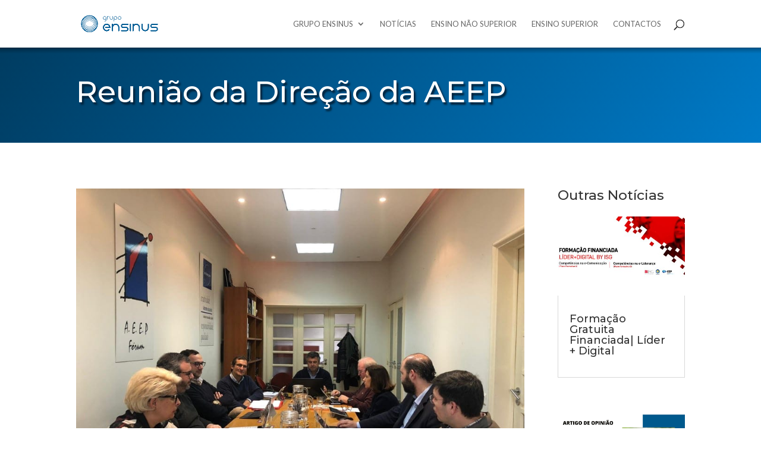

--- FILE ---
content_type: text/html; charset=UTF-8
request_url: https://www.ensinus.pt/2020/02/13/reuniao-da-direcao-da-aeep-3/
body_size: 50777
content:
<!DOCTYPE html>
<html lang="pt-PT" prefix="og: https://ogp.me/ns#">
<head>
	<meta charset="UTF-8" />
<meta http-equiv="X-UA-Compatible" content="IE=edge">
	<link rel="pingback" href="https://www.ensinus.pt/xmlrpc.php" />

	<script type="text/javascript">
		document.documentElement.className = 'js';
	</script>
	
	<script>var et_site_url='https://www.ensinus.pt';var et_post_id='52037';function et_core_page_resource_fallback(a,b){"undefined"===typeof b&&(b=a.sheet.cssRules&&0===a.sheet.cssRules.length);b&&(a.onerror=null,a.onload=null,a.href?a.href=et_site_url+"/?et_core_page_resource="+a.id+et_post_id:a.src&&(a.src=et_site_url+"/?et_core_page_resource="+a.id+et_post_id))}
</script>	<style>img:is([sizes="auto" i], [sizes^="auto," i]) { contain-intrinsic-size: 3000px 1500px }</style>
	
<!-- Search Engine Optimization by Rank Math - https://rankmath.com/ -->
<title>Reunião da Direção da AEEP - Grupo Ensinus</title>
<meta name="description" content="Decorre hoje, dia 13 de fevereiro, a Reunião da Direção da AEEP - Associação de Estabelecimentos Particular e Cooperativo, a Senhora Administradora do Grupo"/>
<meta name="robots" content="index, follow, max-snippet:-1, max-video-preview:-1, max-image-preview:large"/>
<link rel="canonical" href="https://www.ensinus.pt/2020/02/13/reuniao-da-direcao-da-aeep-3/" />
<meta property="og:locale" content="pt_PT" />
<meta property="og:type" content="article" />
<meta property="og:title" content="Reunião da Direção da AEEP - Grupo Ensinus" />
<meta property="og:description" content="Decorre hoje, dia 13 de fevereiro, a Reunião da Direção da AEEP - Associação de Estabelecimentos Particular e Cooperativo, a Senhora Administradora do Grupo" />
<meta property="og:url" content="https://www.ensinus.pt/2020/02/13/reuniao-da-direcao-da-aeep-3/" />
<meta property="og:site_name" content="Grupo Ensinus" />
<meta property="article:publisher" content="https://www.facebook.com/grupoensinus/" />
<meta property="article:section" content="Sem categoria" />
<meta property="og:updated_time" content="2020-02-13T11:21:18+00:00" />
<meta property="og:image" content="https://www.ensinus.pt/wp-content/uploads/2020/02/REUNIAO.jpg" />
<meta property="og:image:secure_url" content="https://www.ensinus.pt/wp-content/uploads/2020/02/REUNIAO.jpg" />
<meta property="og:image:width" content="960" />
<meta property="og:image:height" content="720" />
<meta property="og:image:alt" content="Reunião da Direção da AEEP" />
<meta property="og:image:type" content="image/jpeg" />
<meta property="article:published_time" content="2020-02-13T11:21:16+00:00" />
<meta property="article:modified_time" content="2020-02-13T11:21:18+00:00" />
<meta name="twitter:card" content="summary_large_image" />
<meta name="twitter:title" content="Reunião da Direção da AEEP - Grupo Ensinus" />
<meta name="twitter:description" content="Decorre hoje, dia 13 de fevereiro, a Reunião da Direção da AEEP - Associação de Estabelecimentos Particular e Cooperativo, a Senhora Administradora do Grupo" />
<meta name="twitter:image" content="https://www.ensinus.pt/wp-content/uploads/2020/02/REUNIAO.jpg" />
<meta name="twitter:label1" content="Written by" />
<meta name="twitter:data1" content="admin" />
<meta name="twitter:label2" content="Time to read" />
<meta name="twitter:data2" content="Less than a minute" />
<script type="application/ld+json" class="rank-math-schema">{"@context":"https://schema.org","@graph":[{"@type":"Organization","@id":"https://www.ensinus.pt/#organization","name":"Grupo Ensinus","url":"https://www.ensinus.pt","sameAs":["https://www.facebook.com/grupoensinus/"],"logo":{"@type":"ImageObject","@id":"https://www.ensinus.pt/#logo","url":"https://www.ensinus.pt/wp-content/uploads/2017/12/ensinus-novo.png","contentUrl":"https://www.ensinus.pt/wp-content/uploads/2017/12/ensinus-novo.png","caption":"Grupo Ensinus","inLanguage":"pt-PT","width":"535","height":"165"}},{"@type":"WebSite","@id":"https://www.ensinus.pt/#website","url":"https://www.ensinus.pt","name":"Grupo Ensinus","publisher":{"@id":"https://www.ensinus.pt/#organization"},"inLanguage":"pt-PT"},{"@type":"ImageObject","@id":"https://www.ensinus.pt/wp-content/uploads/2020/02/REUNIAO.jpg","url":"https://www.ensinus.pt/wp-content/uploads/2020/02/REUNIAO.jpg","width":"960","height":"720","inLanguage":"pt-PT"},{"@type":"WebPage","@id":"https://www.ensinus.pt/2020/02/13/reuniao-da-direcao-da-aeep-3/#webpage","url":"https://www.ensinus.pt/2020/02/13/reuniao-da-direcao-da-aeep-3/","name":"Reuni\u00e3o da Dire\u00e7\u00e3o da AEEP - Grupo Ensinus","datePublished":"2020-02-13T11:21:16+00:00","dateModified":"2020-02-13T11:21:18+00:00","isPartOf":{"@id":"https://www.ensinus.pt/#website"},"primaryImageOfPage":{"@id":"https://www.ensinus.pt/wp-content/uploads/2020/02/REUNIAO.jpg"},"inLanguage":"pt-PT"},{"@type":"BlogPosting","headline":"Reuni\u00e3o da Dire\u00e7\u00e3o da AEEP - Grupo Ensinus","datePublished":"2020-02-13T11:21:16+00:00","dateModified":"2020-02-13T11:21:18+00:00","author":{"@type":"Person","name":"Juliana Madeira"},"name":"Reuni\u00e3o da Dire\u00e7\u00e3o da AEEP - Grupo Ensinus","articleSection":"Sem categoria","@id":"https://www.ensinus.pt/2020/02/13/reuniao-da-direcao-da-aeep-3/#schema-151063","isPartOf":{"@id":"https://www.ensinus.pt/2020/02/13/reuniao-da-direcao-da-aeep-3/#webpage"},"publisher":{"@id":"https://www.ensinus.pt/#organization"},"image":{"@id":"https://www.ensinus.pt/wp-content/uploads/2020/02/REUNIAO.jpg"},"inLanguage":"pt-PT","mainEntityOfPage":{"@id":"https://www.ensinus.pt/2020/02/13/reuniao-da-direcao-da-aeep-3/#webpage"}}]}</script>
<!-- /Rank Math WordPress SEO plugin -->

<link rel='dns-prefetch' href='//fonts.googleapis.com' />
<link rel="alternate" type="application/rss+xml" title="Grupo Ensinus &raquo; Feed" href="https://www.ensinus.pt/feed/" />
<link rel="alternate" type="application/rss+xml" title="Grupo Ensinus &raquo; Feed de comentários" href="https://www.ensinus.pt/comments/feed/" />
<link rel="alternate" type="application/rss+xml" title="Feed de comentários de Grupo Ensinus &raquo; Reunião da Direção da AEEP" href="https://www.ensinus.pt/2020/02/13/reuniao-da-direcao-da-aeep-3/feed/" />
<script type="text/javascript">
/* <![CDATA[ */
window._wpemojiSettings = {"baseUrl":"https:\/\/s.w.org\/images\/core\/emoji\/16.0.1\/72x72\/","ext":".png","svgUrl":"https:\/\/s.w.org\/images\/core\/emoji\/16.0.1\/svg\/","svgExt":".svg","source":{"concatemoji":"https:\/\/www.ensinus.pt\/wp-includes\/js\/wp-emoji-release.min.js?ver=6.8.3"}};
/*! This file is auto-generated */
!function(s,n){var o,i,e;function c(e){try{var t={supportTests:e,timestamp:(new Date).valueOf()};sessionStorage.setItem(o,JSON.stringify(t))}catch(e){}}function p(e,t,n){e.clearRect(0,0,e.canvas.width,e.canvas.height),e.fillText(t,0,0);var t=new Uint32Array(e.getImageData(0,0,e.canvas.width,e.canvas.height).data),a=(e.clearRect(0,0,e.canvas.width,e.canvas.height),e.fillText(n,0,0),new Uint32Array(e.getImageData(0,0,e.canvas.width,e.canvas.height).data));return t.every(function(e,t){return e===a[t]})}function u(e,t){e.clearRect(0,0,e.canvas.width,e.canvas.height),e.fillText(t,0,0);for(var n=e.getImageData(16,16,1,1),a=0;a<n.data.length;a++)if(0!==n.data[a])return!1;return!0}function f(e,t,n,a){switch(t){case"flag":return n(e,"\ud83c\udff3\ufe0f\u200d\u26a7\ufe0f","\ud83c\udff3\ufe0f\u200b\u26a7\ufe0f")?!1:!n(e,"\ud83c\udde8\ud83c\uddf6","\ud83c\udde8\u200b\ud83c\uddf6")&&!n(e,"\ud83c\udff4\udb40\udc67\udb40\udc62\udb40\udc65\udb40\udc6e\udb40\udc67\udb40\udc7f","\ud83c\udff4\u200b\udb40\udc67\u200b\udb40\udc62\u200b\udb40\udc65\u200b\udb40\udc6e\u200b\udb40\udc67\u200b\udb40\udc7f");case"emoji":return!a(e,"\ud83e\udedf")}return!1}function g(e,t,n,a){var r="undefined"!=typeof WorkerGlobalScope&&self instanceof WorkerGlobalScope?new OffscreenCanvas(300,150):s.createElement("canvas"),o=r.getContext("2d",{willReadFrequently:!0}),i=(o.textBaseline="top",o.font="600 32px Arial",{});return e.forEach(function(e){i[e]=t(o,e,n,a)}),i}function t(e){var t=s.createElement("script");t.src=e,t.defer=!0,s.head.appendChild(t)}"undefined"!=typeof Promise&&(o="wpEmojiSettingsSupports",i=["flag","emoji"],n.supports={everything:!0,everythingExceptFlag:!0},e=new Promise(function(e){s.addEventListener("DOMContentLoaded",e,{once:!0})}),new Promise(function(t){var n=function(){try{var e=JSON.parse(sessionStorage.getItem(o));if("object"==typeof e&&"number"==typeof e.timestamp&&(new Date).valueOf()<e.timestamp+604800&&"object"==typeof e.supportTests)return e.supportTests}catch(e){}return null}();if(!n){if("undefined"!=typeof Worker&&"undefined"!=typeof OffscreenCanvas&&"undefined"!=typeof URL&&URL.createObjectURL&&"undefined"!=typeof Blob)try{var e="postMessage("+g.toString()+"("+[JSON.stringify(i),f.toString(),p.toString(),u.toString()].join(",")+"));",a=new Blob([e],{type:"text/javascript"}),r=new Worker(URL.createObjectURL(a),{name:"wpTestEmojiSupports"});return void(r.onmessage=function(e){c(n=e.data),r.terminate(),t(n)})}catch(e){}c(n=g(i,f,p,u))}t(n)}).then(function(e){for(var t in e)n.supports[t]=e[t],n.supports.everything=n.supports.everything&&n.supports[t],"flag"!==t&&(n.supports.everythingExceptFlag=n.supports.everythingExceptFlag&&n.supports[t]);n.supports.everythingExceptFlag=n.supports.everythingExceptFlag&&!n.supports.flag,n.DOMReady=!1,n.readyCallback=function(){n.DOMReady=!0}}).then(function(){return e}).then(function(){var e;n.supports.everything||(n.readyCallback(),(e=n.source||{}).concatemoji?t(e.concatemoji):e.wpemoji&&e.twemoji&&(t(e.twemoji),t(e.wpemoji)))}))}((window,document),window._wpemojiSettings);
/* ]]> */
</script>
<meta content="Divi v.4.5.1" name="generator"/><link rel='stylesheet' id='bxslider-css-css' href='https://www.ensinus.pt/wp-content/plugins/kiwi-logo-carousel/third-party/jquery.bxslider/jquery.bxslider.css?ver=6.8.3' type='text/css' media='' />
<link rel='stylesheet' id='kiwi-logo-carousel-styles-css' href='https://www.ensinus.pt/wp-content/plugins/kiwi-logo-carousel/custom-styles.css?ver=6.8.3' type='text/css' media='' />
<style id='wp-emoji-styles-inline-css' type='text/css'>

	img.wp-smiley, img.emoji {
		display: inline !important;
		border: none !important;
		box-shadow: none !important;
		height: 1em !important;
		width: 1em !important;
		margin: 0 0.07em !important;
		vertical-align: -0.1em !important;
		background: none !important;
		padding: 0 !important;
	}
</style>
<link rel='stylesheet' id='wp-block-library-css' href='https://www.ensinus.pt/wp-includes/css/dist/block-library/style.min.css?ver=6.8.3' type='text/css' media='all' />
<style id='classic-theme-styles-inline-css' type='text/css'>
/*! This file is auto-generated */
.wp-block-button__link{color:#fff;background-color:#32373c;border-radius:9999px;box-shadow:none;text-decoration:none;padding:calc(.667em + 2px) calc(1.333em + 2px);font-size:1.125em}.wp-block-file__button{background:#32373c;color:#fff;text-decoration:none}
</style>
<style id='global-styles-inline-css' type='text/css'>
:root{--wp--preset--aspect-ratio--square: 1;--wp--preset--aspect-ratio--4-3: 4/3;--wp--preset--aspect-ratio--3-4: 3/4;--wp--preset--aspect-ratio--3-2: 3/2;--wp--preset--aspect-ratio--2-3: 2/3;--wp--preset--aspect-ratio--16-9: 16/9;--wp--preset--aspect-ratio--9-16: 9/16;--wp--preset--color--black: #000000;--wp--preset--color--cyan-bluish-gray: #abb8c3;--wp--preset--color--white: #ffffff;--wp--preset--color--pale-pink: #f78da7;--wp--preset--color--vivid-red: #cf2e2e;--wp--preset--color--luminous-vivid-orange: #ff6900;--wp--preset--color--luminous-vivid-amber: #fcb900;--wp--preset--color--light-green-cyan: #7bdcb5;--wp--preset--color--vivid-green-cyan: #00d084;--wp--preset--color--pale-cyan-blue: #8ed1fc;--wp--preset--color--vivid-cyan-blue: #0693e3;--wp--preset--color--vivid-purple: #9b51e0;--wp--preset--gradient--vivid-cyan-blue-to-vivid-purple: linear-gradient(135deg,rgba(6,147,227,1) 0%,rgb(155,81,224) 100%);--wp--preset--gradient--light-green-cyan-to-vivid-green-cyan: linear-gradient(135deg,rgb(122,220,180) 0%,rgb(0,208,130) 100%);--wp--preset--gradient--luminous-vivid-amber-to-luminous-vivid-orange: linear-gradient(135deg,rgba(252,185,0,1) 0%,rgba(255,105,0,1) 100%);--wp--preset--gradient--luminous-vivid-orange-to-vivid-red: linear-gradient(135deg,rgba(255,105,0,1) 0%,rgb(207,46,46) 100%);--wp--preset--gradient--very-light-gray-to-cyan-bluish-gray: linear-gradient(135deg,rgb(238,238,238) 0%,rgb(169,184,195) 100%);--wp--preset--gradient--cool-to-warm-spectrum: linear-gradient(135deg,rgb(74,234,220) 0%,rgb(151,120,209) 20%,rgb(207,42,186) 40%,rgb(238,44,130) 60%,rgb(251,105,98) 80%,rgb(254,248,76) 100%);--wp--preset--gradient--blush-light-purple: linear-gradient(135deg,rgb(255,206,236) 0%,rgb(152,150,240) 100%);--wp--preset--gradient--blush-bordeaux: linear-gradient(135deg,rgb(254,205,165) 0%,rgb(254,45,45) 50%,rgb(107,0,62) 100%);--wp--preset--gradient--luminous-dusk: linear-gradient(135deg,rgb(255,203,112) 0%,rgb(199,81,192) 50%,rgb(65,88,208) 100%);--wp--preset--gradient--pale-ocean: linear-gradient(135deg,rgb(255,245,203) 0%,rgb(182,227,212) 50%,rgb(51,167,181) 100%);--wp--preset--gradient--electric-grass: linear-gradient(135deg,rgb(202,248,128) 0%,rgb(113,206,126) 100%);--wp--preset--gradient--midnight: linear-gradient(135deg,rgb(2,3,129) 0%,rgb(40,116,252) 100%);--wp--preset--font-size--small: 13px;--wp--preset--font-size--medium: 20px;--wp--preset--font-size--large: 36px;--wp--preset--font-size--x-large: 42px;--wp--preset--spacing--20: 0.44rem;--wp--preset--spacing--30: 0.67rem;--wp--preset--spacing--40: 1rem;--wp--preset--spacing--50: 1.5rem;--wp--preset--spacing--60: 2.25rem;--wp--preset--spacing--70: 3.38rem;--wp--preset--spacing--80: 5.06rem;--wp--preset--shadow--natural: 6px 6px 9px rgba(0, 0, 0, 0.2);--wp--preset--shadow--deep: 12px 12px 50px rgba(0, 0, 0, 0.4);--wp--preset--shadow--sharp: 6px 6px 0px rgba(0, 0, 0, 0.2);--wp--preset--shadow--outlined: 6px 6px 0px -3px rgba(255, 255, 255, 1), 6px 6px rgba(0, 0, 0, 1);--wp--preset--shadow--crisp: 6px 6px 0px rgba(0, 0, 0, 1);}:where(.is-layout-flex){gap: 0.5em;}:where(.is-layout-grid){gap: 0.5em;}body .is-layout-flex{display: flex;}.is-layout-flex{flex-wrap: wrap;align-items: center;}.is-layout-flex > :is(*, div){margin: 0;}body .is-layout-grid{display: grid;}.is-layout-grid > :is(*, div){margin: 0;}:where(.wp-block-columns.is-layout-flex){gap: 2em;}:where(.wp-block-columns.is-layout-grid){gap: 2em;}:where(.wp-block-post-template.is-layout-flex){gap: 1.25em;}:where(.wp-block-post-template.is-layout-grid){gap: 1.25em;}.has-black-color{color: var(--wp--preset--color--black) !important;}.has-cyan-bluish-gray-color{color: var(--wp--preset--color--cyan-bluish-gray) !important;}.has-white-color{color: var(--wp--preset--color--white) !important;}.has-pale-pink-color{color: var(--wp--preset--color--pale-pink) !important;}.has-vivid-red-color{color: var(--wp--preset--color--vivid-red) !important;}.has-luminous-vivid-orange-color{color: var(--wp--preset--color--luminous-vivid-orange) !important;}.has-luminous-vivid-amber-color{color: var(--wp--preset--color--luminous-vivid-amber) !important;}.has-light-green-cyan-color{color: var(--wp--preset--color--light-green-cyan) !important;}.has-vivid-green-cyan-color{color: var(--wp--preset--color--vivid-green-cyan) !important;}.has-pale-cyan-blue-color{color: var(--wp--preset--color--pale-cyan-blue) !important;}.has-vivid-cyan-blue-color{color: var(--wp--preset--color--vivid-cyan-blue) !important;}.has-vivid-purple-color{color: var(--wp--preset--color--vivid-purple) !important;}.has-black-background-color{background-color: var(--wp--preset--color--black) !important;}.has-cyan-bluish-gray-background-color{background-color: var(--wp--preset--color--cyan-bluish-gray) !important;}.has-white-background-color{background-color: var(--wp--preset--color--white) !important;}.has-pale-pink-background-color{background-color: var(--wp--preset--color--pale-pink) !important;}.has-vivid-red-background-color{background-color: var(--wp--preset--color--vivid-red) !important;}.has-luminous-vivid-orange-background-color{background-color: var(--wp--preset--color--luminous-vivid-orange) !important;}.has-luminous-vivid-amber-background-color{background-color: var(--wp--preset--color--luminous-vivid-amber) !important;}.has-light-green-cyan-background-color{background-color: var(--wp--preset--color--light-green-cyan) !important;}.has-vivid-green-cyan-background-color{background-color: var(--wp--preset--color--vivid-green-cyan) !important;}.has-pale-cyan-blue-background-color{background-color: var(--wp--preset--color--pale-cyan-blue) !important;}.has-vivid-cyan-blue-background-color{background-color: var(--wp--preset--color--vivid-cyan-blue) !important;}.has-vivid-purple-background-color{background-color: var(--wp--preset--color--vivid-purple) !important;}.has-black-border-color{border-color: var(--wp--preset--color--black) !important;}.has-cyan-bluish-gray-border-color{border-color: var(--wp--preset--color--cyan-bluish-gray) !important;}.has-white-border-color{border-color: var(--wp--preset--color--white) !important;}.has-pale-pink-border-color{border-color: var(--wp--preset--color--pale-pink) !important;}.has-vivid-red-border-color{border-color: var(--wp--preset--color--vivid-red) !important;}.has-luminous-vivid-orange-border-color{border-color: var(--wp--preset--color--luminous-vivid-orange) !important;}.has-luminous-vivid-amber-border-color{border-color: var(--wp--preset--color--luminous-vivid-amber) !important;}.has-light-green-cyan-border-color{border-color: var(--wp--preset--color--light-green-cyan) !important;}.has-vivid-green-cyan-border-color{border-color: var(--wp--preset--color--vivid-green-cyan) !important;}.has-pale-cyan-blue-border-color{border-color: var(--wp--preset--color--pale-cyan-blue) !important;}.has-vivid-cyan-blue-border-color{border-color: var(--wp--preset--color--vivid-cyan-blue) !important;}.has-vivid-purple-border-color{border-color: var(--wp--preset--color--vivid-purple) !important;}.has-vivid-cyan-blue-to-vivid-purple-gradient-background{background: var(--wp--preset--gradient--vivid-cyan-blue-to-vivid-purple) !important;}.has-light-green-cyan-to-vivid-green-cyan-gradient-background{background: var(--wp--preset--gradient--light-green-cyan-to-vivid-green-cyan) !important;}.has-luminous-vivid-amber-to-luminous-vivid-orange-gradient-background{background: var(--wp--preset--gradient--luminous-vivid-amber-to-luminous-vivid-orange) !important;}.has-luminous-vivid-orange-to-vivid-red-gradient-background{background: var(--wp--preset--gradient--luminous-vivid-orange-to-vivid-red) !important;}.has-very-light-gray-to-cyan-bluish-gray-gradient-background{background: var(--wp--preset--gradient--very-light-gray-to-cyan-bluish-gray) !important;}.has-cool-to-warm-spectrum-gradient-background{background: var(--wp--preset--gradient--cool-to-warm-spectrum) !important;}.has-blush-light-purple-gradient-background{background: var(--wp--preset--gradient--blush-light-purple) !important;}.has-blush-bordeaux-gradient-background{background: var(--wp--preset--gradient--blush-bordeaux) !important;}.has-luminous-dusk-gradient-background{background: var(--wp--preset--gradient--luminous-dusk) !important;}.has-pale-ocean-gradient-background{background: var(--wp--preset--gradient--pale-ocean) !important;}.has-electric-grass-gradient-background{background: var(--wp--preset--gradient--electric-grass) !important;}.has-midnight-gradient-background{background: var(--wp--preset--gradient--midnight) !important;}.has-small-font-size{font-size: var(--wp--preset--font-size--small) !important;}.has-medium-font-size{font-size: var(--wp--preset--font-size--medium) !important;}.has-large-font-size{font-size: var(--wp--preset--font-size--large) !important;}.has-x-large-font-size{font-size: var(--wp--preset--font-size--x-large) !important;}
:where(.wp-block-post-template.is-layout-flex){gap: 1.25em;}:where(.wp-block-post-template.is-layout-grid){gap: 1.25em;}
:where(.wp-block-columns.is-layout-flex){gap: 2em;}:where(.wp-block-columns.is-layout-grid){gap: 2em;}
:root :where(.wp-block-pullquote){font-size: 1.5em;line-height: 1.6;}
</style>
<link rel='stylesheet' id='divi-style-css' href='https://www.ensinus.pt/wp-content/themes/Divi/style.css?ver=4.5.1' type='text/css' media='all' />
<link rel='stylesheet' id='et-builder-googlefonts-cached-css' href='https://fonts.googleapis.com/css?family=Montserrat%3A100%2C100italic%2C200%2C200italic%2C300%2C300italic%2Cregular%2Citalic%2C500%2C500italic%2C600%2C600italic%2C700%2C700italic%2C800%2C800italic%2C900%2C900italic%7CLato%3A100%2C100italic%2C300%2C300italic%2Cregular%2Citalic%2C700%2C700italic%2C900%2C900italic&#038;subset=cyrillic%2Ccyrillic-ext%2Clatin%2Clatin-ext%2Cvietnamese&#038;display=swap&#038;ver=6.8.3' type='text/css' media='all' />
<link rel='stylesheet' id='dashicons-css' href='https://www.ensinus.pt/wp-includes/css/dashicons.min.css?ver=6.8.3' type='text/css' media='all' />
<script type="text/javascript" src="https://www.ensinus.pt/wp-includes/js/jquery/jquery.min.js?ver=3.7.1" id="jquery-core-js"></script>
<script type="text/javascript" src="https://www.ensinus.pt/wp-includes/js/jquery/jquery-migrate.min.js?ver=3.4.1" id="jquery-migrate-js"></script>
<script type="text/javascript" src="https://www.ensinus.pt/wp-content/themes/Divi/core/admin/js/es6-promise.auto.min.js?ver=6.8.3" id="es6-promise-js"></script>
<script type="text/javascript" id="et-core-api-spam-recaptcha-js-extra">
/* <![CDATA[ */
var et_core_api_spam_recaptcha = {"site_key":"","page_action":{"action":"reuniao_da_direcao_da_aeep_3"}};
/* ]]> */
</script>
<script type="text/javascript" src="https://www.ensinus.pt/wp-content/themes/Divi/core/admin/js/recaptcha.js?ver=6.8.3" id="et-core-api-spam-recaptcha-js"></script>
<link rel="https://api.w.org/" href="https://www.ensinus.pt/wp-json/" /><link rel="alternate" title="JSON" type="application/json" href="https://www.ensinus.pt/wp-json/wp/v2/posts/52037" /><link rel="EditURI" type="application/rsd+xml" title="RSD" href="https://www.ensinus.pt/xmlrpc.php?rsd" />
<meta name="generator" content="WordPress 6.8.3" />
<link rel='shortlink' href='https://www.ensinus.pt/?p=52037' />
<link rel="alternate" title="oEmbed (JSON)" type="application/json+oembed" href="https://www.ensinus.pt/wp-json/oembed/1.0/embed?url=https%3A%2F%2Fwww.ensinus.pt%2F2020%2F02%2F13%2Freuniao-da-direcao-da-aeep-3%2F" />
<link rel="alternate" title="oEmbed (XML)" type="text/xml+oembed" href="https://www.ensinus.pt/wp-json/oembed/1.0/embed?url=https%3A%2F%2Fwww.ensinus.pt%2F2020%2F02%2F13%2Freuniao-da-direcao-da-aeep-3%2F&#038;format=xml" />
<meta name="viewport" content="width=device-width, initial-scale=1.0, maximum-scale=1.0, user-scalable=0" /><style type="text/css" id="custom-background-css">
body.custom-background { background-color: #ffffff; }
</style>
	<!-- Global site tag (gtag.js) - Google Analytics -->
<script async src="https://www.googletagmanager.com/gtag/js?id=G-53939HV7H2"></script>
<script>
  window.dataLayer = window.dataLayer || [];
  function gtag(){dataLayer.push(arguments);}
  gtag('js', new Date());

  gtag('config', 'G-53939HV7H2');
</script><link rel="icon" href="https://www.ensinus.pt/wp-content/uploads/2017/12/icon-150x150.png" sizes="32x32" />
<link rel="icon" href="https://www.ensinus.pt/wp-content/uploads/2017/12/icon.png" sizes="192x192" />
<link rel="apple-touch-icon" href="https://www.ensinus.pt/wp-content/uploads/2017/12/icon.png" />
<meta name="msapplication-TileImage" content="https://www.ensinus.pt/wp-content/uploads/2017/12/icon.png" />
<link rel="stylesheet" id="et-divi-customizer-global-cached-inline-styles" href="https://www.ensinus.pt/wp-content/et-cache/global/et-divi-customizer-global-1769006224631.min.css" onerror="et_core_page_resource_fallback(this, true)" onload="et_core_page_resource_fallback(this)" /></head>
<body class="wp-singular post-template-default single single-post postid-52037 single-format-standard custom-background wp-theme-Divi et-tb-has-template et-tb-has-body et-tb-has-footer et_pb_button_helper_class et_fixed_nav et_show_nav et_primary_nav_dropdown_animation_slide et_secondary_nav_dropdown_animation_fade et_header_style_left et_cover_background et_pb_gutter osx et_pb_gutters3 et_divi_theme et-db et_minified_js et_minified_css">
	<div id="page-container">
<div id="et-boc" class="et-boc">
			
		

	<header id="main-header" data-height-onload="66">
		<div class="container clearfix et_menu_container">
					<div class="logo_container">
				<span class="logo_helper"></span>
				<a href="https://www.ensinus.pt/">
					<img src="https://www.ensinus.pt/wp-content/uploads/2017/12/ensinus-novo.png" alt="Grupo Ensinus" id="logo" data-height-percentage="54" />
				</a>
			</div>
					<div id="et-top-navigation" data-height="66" data-fixed-height="40">
									<nav id="top-menu-nav">
					<ul id="top-menu" class="nav et_disable_top_tier"><li class="menu-item menu-item-type-custom menu-item-object-custom menu-item-has-children menu-item-96"><a href="#">Grupo Ensinus</a>
<ul class="sub-menu">
	<li class="menu-item menu-item-type-post_type menu-item-object-page menu-item-97"><a href="https://www.ensinus.pt/apresentacao/">Apresentação</a></li>
	<li class="menu-item menu-item-type-post_type menu-item-object-page menu-item-50330"><a href="https://www.ensinus.pt/mensagem-do-presidente-do-grupo-ensinus/">Mensagem do Presidente</a></li>
	<li class="menu-item menu-item-type-post_type menu-item-object-page menu-item-50329"><a href="https://www.ensinus.pt/mensagem-da-administradora/">Mensagem da Administradora</a></li>
	<li class="menu-item menu-item-type-post_type menu-item-object-page menu-item-102"><a href="https://www.ensinus.pt/organigrama/">Organigrama</a></li>
	<li class="menu-item menu-item-type-custom menu-item-object-custom menu-item-100399"><a href="https://www.ensinus.pt/wp-content/uploads/2022/05/Ensinus-10-03-2022_FINAL.pdf">Livro ENSINUS</a></li>
	<li class="menu-item menu-item-type-post_type menu-item-object-page menu-item-51448"><a href="https://www.ensinus.pt/protocolos/">Protocolos</a></li>
	<li class="menu-item menu-item-type-post_type menu-item-object-page menu-item-58655"><a href="https://www.ensinus.pt/plano-de-beneficios-saude-pbs/">Plano de Benefícios Saúde – PBS</a></li>
</ul>
</li>
<li class="menu-item menu-item-type-post_type menu-item-object-page menu-item-105"><a href="https://www.ensinus.pt/noticias/">Notícias</a></li>
<li class="menu-item menu-item-type-post_type menu-item-object-page menu-item-201"><a href="https://www.ensinus.pt/ensino-nao-superior/">Ensino Não Superior</a></li>
<li class="menu-item menu-item-type-post_type menu-item-object-page menu-item-209"><a href="https://www.ensinus.pt/ensino-superior/">Ensino Superior</a></li>
<li class="menu-item menu-item-type-post_type menu-item-object-page menu-item-111"><a href="https://www.ensinus.pt/contatos/">Contactos</a></li>
</ul>					</nav>
				
				
				
								<div id="et_top_search">
					<span id="et_search_icon"></span>
				</div>
				
				<div id="et_mobile_nav_menu">
				<div class="mobile_nav closed">
					<span class="select_page">Select Page</span>
					<span class="mobile_menu_bar mobile_menu_bar_toggle"></span>
				</div>
			</div>			</div> <!-- #et-top-navigation -->
		</div> <!-- .container -->
		<div class="et_search_outer">
			<div class="container et_search_form_container">
				<form role="search" method="get" class="et-search-form" action="https://www.ensinus.pt/">
				<input type="search" class="et-search-field" placeholder="Search &hellip;" value="" name="s" title="Search for:" />				</form>
				<span class="et_close_search_field"></span>
			</div>
		</div>
	</header> <!-- #main-header -->
<div id="et-main-area">
	
    <div id="main-content">
    <div class="et-l et-l--body">
			<div class="et_builder_inner_content et_pb_gutters3">
		<div class="et_pb_section et_pb_section_1_tb_body et_animated et_pb_with_background et_pb_fullwidth_section et_section_regular" >
				
				
				
				
					<div class="et_pb_module et_pb_fullwidth_post_title_0_tb_body et_animated et_pb_post_title  et_pb_text_align_left et_pb_bg_layout_dark et_pb_image_below"   >
				
				
				
				<div class="et_pb_title_container">
					<h1 class="entry-title">Reunião da Direção da AEEP</h1>
				</div>
				
			</div>
				
				
			</div> <!-- .et_pb_section --><div class="et_pb_section et_pb_section_2_tb_body et_section_regular" >
				
				
				
				
					<div class="et_pb_row et_pb_row_0_tb_body">
				<div class="et_pb_column et_pb_column_3_4 et_pb_column_0_tb_body  et_pb_css_mix_blend_mode_passthrough">
				
				
				<div class="et_pb_module et_pb_image et_pb_image_0_tb_body et_pb_image_sticky">
				
				
				<span class="et_pb_image_wrap "><img src="https://www.ensinus.pt/wp-content/uploads/2020/02/REUNIAO.jpg" alt="" title="REUNIAO" srcset="https://www.ensinus.pt/wp-content/uploads/2020/02/REUNIAO.jpg 960w, https://www.ensinus.pt/wp-content/uploads/2020/02/REUNIAO-480x360.jpg 480w" sizes="(min-width: 0px) and (max-width: 480px) 480px, (min-width: 481px) 960px, 100vw" /></span>
			</div><div class="et_pb_module et_pb_post_title et_pb_post_title_0_tb_body et_pb_bg_layout_light  et_pb_text_align_left"   >
				
				
				
				<div class="et_pb_title_container">
					<p class="et_pb_title_meta_container"><span class="published">Fev 13, 2020</span></p>
				</div>
				
			</div><div class="et_pb_module et_pb_post_content et_pb_post_content_0_tb_body">
				
				
				
<p> Decorre hoje, dia 13 de fevereiro, a Reunião da Direção da AEEP &#8211; Associação de Estabelecimentos Particular e Cooperativo, a Senhora Administradora do Grupo Ensinus, Dra Teresa Do Rosário Damásio, está presente na qualidade de membro da Direção da AEEP, visando a promoção e o direito de opção educativa. </p>

			</div> <!-- .et_pb_post_content -->
			</div> <!-- .et_pb_column --><div class="et_pb_column et_pb_column_1_4 et_pb_column_1_tb_body  et_pb_css_mix_blend_mode_passthrough et-last-child">
				
				
				<div class="et_pb_module et_pb_text et_pb_text_0_tb_body  et_pb_text_align_left et_pb_bg_layout_light">
				
				
				<div class="et_pb_text_inner"><h2>Outras Notícias</h2></div>
			</div> <!-- .et_pb_text --><div class="et_pb_module et_pb_blog_0_tb_body et_pb_blog_grid_wrapper">
					<div class="et_pb_blog_grid clearfix ">
					
					
					<div class="et_pb_ajax_pagination_container">
						<div class="et_pb_salvattore_content" data-columns>
			<article id="post-100645" class="et_pb_post clearfix et_pb_blog_item_0_0 post-100645 post type-post status-publish format-standard has-post-thumbnail sticky hentry category-sem-categoria">

			<div class="et_pb_image_container"><a href="https://www.ensinus.pt/2025/01/24/formacao-gratuita-financiada-lider-digital/" class="entry-featured-image-url"><img src="https://www.ensinus.pt/wp-content/uploads/2025/01/Formacao-Financiada-Lider-Digital-banner-site3-1-400x250.jpg" alt="Formação Gratuita Financiada| Líder + Digital" class="" srcset="https://www.ensinus.pt/wp-content/uploads/2025/01/Formacao-Financiada-Lider-Digital-banner-site3-1.jpg 479w, https://www.ensinus.pt/wp-content/uploads/2025/01/Formacao-Financiada-Lider-Digital-banner-site3-1-400x250.jpg 480w " sizes="(max-width:479px) 479px, 100vw "  width='400' height='250' /></a></div> <!-- .et_pb_image_container -->
												<h4 class="entry-title"><a href="https://www.ensinus.pt/2025/01/24/formacao-gratuita-financiada-lider-digital/">Formação Gratuita Financiada| Líder + Digital</a></h4>
				
				<p class="post-meta"></p><div class="post-content"><div class="post-content-inner et_multi_view_hidden"><p>Preparados para a Transição Digital? O INETE, do Grupo Ensinus, através da formação de excelência do Instituto Superior de Gestão – ISG, em parceria com a CCP e a UACS, divulga a formação GRATUITA e Certificada para todos os que querem impulsionar a digitalização nas...</p>
</div></div>			
			</article> <!-- .et_pb_post -->
			
			<article id="post-100650" class="et_pb_post clearfix et_pb_blog_item_0_1 post-100650 post type-post status-publish format-standard has-post-thumbnail hentry category-sem-categoria">

			<div class="et_pb_image_container"><a href="https://www.ensinus.pt/2025/03/03/o-patriarcado-em-tempos-de-guerra/" class="entry-featured-image-url"><img src="https://www.ensinus.pt/wp-content/uploads/2025/03/ensinus-400x250.png" alt="O patriarcado em tempos de guerra!" class="" srcset="https://www.ensinus.pt/wp-content/uploads/2025/03/ensinus.png 479w, https://www.ensinus.pt/wp-content/uploads/2025/03/ensinus-400x250.png 480w " sizes="(max-width:479px) 479px, 100vw "  width='400' height='250' /></a></div> <!-- .et_pb_image_container -->
												<h4 class="entry-title"><a href="https://www.ensinus.pt/2025/03/03/o-patriarcado-em-tempos-de-guerra/">O patriarcado em tempos de guerra!</a></h4>
				
				<p class="post-meta"></p><div class="post-content"><div class="post-content-inner et_multi_view_hidden"><p>Se em momentos de paz as mulheres são vítimas de abusos sexuais como resultado de uma sociedade altamente patriarcal e desorganizada, em momentos de guerra os abusos contra este género tendem a aumentar em grande escala, sendo os maiores alvos de violência que o...</p>
</div></div>			
			</article> <!-- .et_pb_post -->
			
			<article id="post-100626" class="et_pb_post clearfix et_pb_blog_item_0_2 post-100626 post type-post status-publish format-standard has-post-thumbnail hentry category-sem-categoria">

			<div class="et_pb_image_container"><a href="https://www.ensinus.pt/2024/12/09/a-estrategia-da-uniao-africana-para-a-economia-azul-o-caso-da-aquacultura-na-guine-bissau/" class="entry-featured-image-url"><img src="https://www.ensinus.pt/wp-content/uploads/2024/12/WhatsApp-Image-2024-12-09-at-16.04.24-400x250.jpeg" alt="A estratégia da União Africana para a economia azul: o caso da aquacultura na Guiné-Bissau" class="" srcset="https://www.ensinus.pt/wp-content/uploads/2024/12/WhatsApp-Image-2024-12-09-at-16.04.24.jpeg 479w, https://www.ensinus.pt/wp-content/uploads/2024/12/WhatsApp-Image-2024-12-09-at-16.04.24-400x250.jpeg 480w " sizes="(max-width:479px) 479px, 100vw "  width='400' height='250' /></a></div> <!-- .et_pb_image_container -->
												<h4 class="entry-title"><a href="https://www.ensinus.pt/2024/12/09/a-estrategia-da-uniao-africana-para-a-economia-azul-o-caso-da-aquacultura-na-guine-bissau/">A estratégia da União Africana para a economia azul: o caso da aquacultura na Guiné-Bissau</a></h4>
				
				<p class="post-meta"></p><div class="post-content"><div class="post-content-inner et_multi_view_hidden"><p>Já está disponível em versão física o Artigo Científico da Senhora Administradora do Grupo Ensinus, Dra. Teresa Damásio publicado na Revista Internacional em Língua Portuguesa, subordinada ao tema: “Ambiente e Economia Azul”, com o título: “A estratégia da União...</p>
</div></div>			
			</article> <!-- .et_pb_post -->
			
			<article id="post-100617" class="et_pb_post clearfix et_pb_no_thumb et_pb_blog_item_0_3 post-100617 post type-post status-publish format-standard hentry category-sem-categoria">

			
												<h4 class="entry-title"><a href="https://www.ensinus.pt/2024/10/08/regulamento-giveaway-de-bilhetes-para-concerto-marimba-apresenta-cultura-madjuandadi-com-patche-di-rima/">Regulamento giveaway de bilhetes para Concerto MARIMBA APRESENTA CULTURA MADJUANDADI COM PATCHE DI RIMA</a></h4>
				
				<p class="post-meta"></p><div class="post-content"><div class="post-content-inner et_multi_view_hidden"><p>Regulamento-SorteioDescarregar</p>
</div></div>			
			</article> <!-- .et_pb_post -->
			
			<article id="post-100585" class="et_pb_post clearfix et_pb_no_thumb et_pb_blog_item_0_4 post-100585 post type-post status-publish format-standard hentry category-sem-categoria">

			
												<h4 class="entry-title"><a href="https://www.ensinus.pt/2023/11/16/condecoracao-senhor-presidente-da-cofac-do-grupo-lusofona-e-grupo-ensinus-professor-doutor-manuel-de-almeida-damasio-comemoracoes-dos-50-anos-de-independencia-da-guine-bissau/">CONDECORAÇÃO SENHOR PRESIDENTE DA COFAC, DO GRUPO LUSÓFONA E GRUPO ENSINUS PROFESSOR DOUTOR MANUEL DE ALMEIDA DAMÁSIO | COMEMORAÇÕES DOS 50 ANOS DE INDEPENDÊNCIA DA GUINÉ-BISSAU</a></h4>
				
				<p class="post-meta"></p><div class="post-content"><div class="post-content-inner et_multi_view_hidden"><p>No âmbito das comemorações dos 50 anos de Independência da Guiné-Bissau e das forças armadas, o Senhor Presidente do Grupo Lusófona e do Grupo Ensinus, Professor Doutor Manuel de Almeida Damásio foi condecorado por Sua Excelência o Senhor Presidente da República e...</p>
</div></div>			
			</article> <!-- .et_pb_post -->
			</div><!-- .et_pb_salvattore_content -->
					</div>
					</div> <!-- .et_pb_posts --> 
				</div><div class="et_pb_module et_pb_text et_pb_text_1_tb_body et_clickable  et_pb_text_align_left et_pb_bg_layout_light">
				
				
				<div class="et_pb_text_inner"><p><a href="/noticias">Todas as notícias</a></p></div>
			</div> <!-- .et_pb_text -->
			</div> <!-- .et_pb_column -->
				
				
			</div> <!-- .et_pb_row -->
				
				
			</div> <!-- .et_pb_section -->		</div><!-- .et_builder_inner_content -->
	</div><!-- .et-l -->
	    </div>
    
	<footer class="et-l et-l--footer">
			<div class="et_builder_inner_content et_pb_gutters3"><div class="et_pb_section et_pb_section_0_tb_footer et_pb_with_background et_section_regular" >
				
				
				
				
					<div class="et_pb_row et_pb_row_0_tb_footer">
				<div class="et_pb_column et_pb_column_3_4 et_pb_column_0_tb_footer  et_pb_css_mix_blend_mode_passthrough">
				
				
				<div class="et_pb_module et_pb_text et_pb_text_0_tb_footer  et_pb_text_align_left et_pb_bg_layout_dark">
				
				
				<div class="et_pb_text_inner"><p><a href="https://www.livroreclamacoes.pt/inicio" target="_blank" rel="noopener noreferrer" title="Livro de Elogios, Sugestões e Reclamações">Livro de Elogios, Sugestões e Reclamações</a></p>
<p>Conheça a nossa Política de Privacidade <a href="/2018/05/23/politica-de-privacidade-ensinus/" title="Política de Privacidade">aqui<br /> </a>Designed by <a href="http://www.blatstudio.com" target="_blank" rel="noopener noreferrer nofollow">BlatStudio</a> | Todos os direitos reservados <strong>ENSINUS</strong></p></div>
			</div> <!-- .et_pb_text -->
			</div> <!-- .et_pb_column --><div class="et_pb_column et_pb_column_1_4 et_pb_column_1_tb_footer  et_pb_css_mix_blend_mode_passthrough et-last-child">
				
				
				<ul class="et_pb_module et_pb_social_media_follow et_pb_social_media_follow_0_tb_footer clearfix  et_pb_text_align_right et_pb_text_align_center-tablet et_pb_bg_layout_light">
				
				
				<li
            class='et_pb_social_media_follow_network_0_tb_footer et_pb_social_icon et_pb_social_network_link  et-social-facebook et_pb_social_media_follow_network_0_tb_footer'><a
              href='https://www.facebook.com/grupoensinus/'
              class='icon et_pb_with_border'
              title='Follow on Facebook'
               target="_blank"><span
                class='et_pb_social_media_follow_network_name'
                aria-hidden='true'
                >Follow</span></a></li>
			</ul> <!-- .et_pb_counters -->
			</div> <!-- .et_pb_column -->
				
				
			</div> <!-- .et_pb_row -->
				
				
			</div> <!-- .et_pb_section -->		</div><!-- .et_builder_inner_content -->
	</footer><!-- .et-l -->
	    </div> <!-- #et-main-area -->

			
		</div><!-- #et-boc -->
		</div> <!-- #page-container -->

			<script type="speculationrules">
{"prefetch":[{"source":"document","where":{"and":[{"href_matches":"\/*"},{"not":{"href_matches":["\/wp-*.php","\/wp-admin\/*","\/wp-content\/uploads\/*","\/wp-content\/*","\/wp-content\/plugins\/*","\/wp-content\/themes\/Divi\/*","\/*\\?(.+)"]}},{"not":{"selector_matches":"a[rel~=\"nofollow\"]"}},{"not":{"selector_matches":".no-prefetch, .no-prefetch a"}}]},"eagerness":"conservative"}]}
</script>
<script>jQuery(document).ready(function(){jQuery(".kiwi-logo-carousel-default").bxSlider({mode:"horizontal",speed:500,slideMargin:0,infiniteLoop:true,hideControlOnEnd:false,captions:false,ticker:false,tickerHover:false,adaptiveHeight:false,responsive:true,pager:false,controls:true,autoControls:false,minSlides:2,maxSlides:6,moveSlides:1,slideWidth:150,auto:true,pause:4000,useCSS:false});jQuery(".kiwi-logo-carousel-escolas-rodape").bxSlider({mode:"horizontal",speed:500,slideMargin:0,infiniteLoop:true,hideControlOnEnd:false,captions:false,ticker:false,tickerHover:false,adaptiveHeight:false,responsive:true,pager:false,controls:true,autoControls:false,minSlides:2,maxSlides:6,moveSlides:1,slideWidth:150,auto:true,pause:4000,useCSS:false});});</script>	<script type="text/javascript">
				var et_animation_data = [{"class":"et_pb_section_0_tb_body","style":"fade","repeat":"once","duration":"300ms","delay":"0ms","intensity":"50%","starting_opacity":"0%","speed_curve":"ease-in-out"},{"class":"et_pb_section_1_tb_body","style":"fade","repeat":"once","duration":"300ms","delay":"0ms","intensity":"50%","starting_opacity":"0%","speed_curve":"ease-in-out"},{"class":"et_pb_fullwidth_post_title_0_tb_body","style":"slideLeft","repeat":"once","duration":"500ms","delay":"0ms","intensity":"30%","starting_opacity":"0%","speed_curve":"ease-in-out"}];
				var et_link_options_data = [{"class":"et_pb_text_1_tb_body","url":"https:\/\/www.ensinus.pt\/noticias\/","target":"_self"}];
			</script>
	<link rel='stylesheet' id='mediaelement-css' href='https://www.ensinus.pt/wp-includes/js/mediaelement/mediaelementplayer-legacy.min.css?ver=4.2.17' type='text/css' media='all' />
<link rel='stylesheet' id='wp-mediaelement-css' href='https://www.ensinus.pt/wp-includes/js/mediaelement/wp-mediaelement.min.css?ver=6.8.3' type='text/css' media='all' />
<link rel='stylesheet' id='et-builder-googlefonts-css' href='https://fonts.googleapis.com/css?family=Montserrat:100,200,300,regular,500,600,700,800,900,100italic,200italic,300italic,italic,500italic,600italic,700italic,800italic,900italic|Lato:100,100italic,300,300italic,regular,italic,700,700italic,900,900italic&#038;subset=cyrillic,cyrillic-ext,latin,latin-ext,vietnamese&#038;display=swap' type='text/css' media='all' />
<script type="text/javascript" src="https://www.ensinus.pt/wp-includes/js/comment-reply.min.js?ver=6.8.3" id="comment-reply-js" async="async" data-wp-strategy="async"></script>
<script type="text/javascript" id="divi-custom-script-js-extra">
/* <![CDATA[ */
var DIVI = {"item_count":"%d Item","items_count":"%d Items"};
var et_shortcodes_strings = {"previous":"Previous","next":"Next"};
var et_pb_custom = {"ajaxurl":"https:\/\/www.ensinus.pt\/wp-admin\/admin-ajax.php","images_uri":"https:\/\/www.ensinus.pt\/wp-content\/themes\/Divi\/images","builder_images_uri":"https:\/\/www.ensinus.pt\/wp-content\/themes\/Divi\/includes\/builder\/images","et_frontend_nonce":"8094b5b8d5","subscription_failed":"Please, check the fields below to make sure you entered the correct information.","et_ab_log_nonce":"d36fd0268c","fill_message":"Please, fill in the following fields:","contact_error_message":"Please, fix the following errors:","invalid":"Invalid email","captcha":"Captcha","prev":"Prev","previous":"Previous","next":"Next","wrong_captcha":"You entered the wrong number in captcha.","wrong_checkbox":"Checkbox","ignore_waypoints":"no","is_divi_theme_used":"1","widget_search_selector":".widget_search","ab_tests":[],"is_ab_testing_active":"","page_id":"52037","unique_test_id":"","ab_bounce_rate":"5","is_cache_plugin_active":"no","is_shortcode_tracking":"","tinymce_uri":""}; var et_frontend_scripts = {"builderCssContainerPrefix":"#et-boc","builderCssLayoutPrefix":"#et-boc .et-l"};
var et_pb_box_shadow_elements = [];
var et_pb_motion_elements = {"desktop":[],"tablet":[],"phone":[]};
/* ]]> */
</script>
<script type="text/javascript" src="https://www.ensinus.pt/wp-content/themes/Divi/js/custom.unified.js?ver=4.5.1" id="divi-custom-script-js"></script>
<script type="text/javascript" src="https://www.ensinus.pt/wp-content/themes/Divi/core/admin/js/common.js?ver=4.5.1" id="et-core-common-js"></script>
<script type="text/javascript" id="mediaelement-core-js-before">
/* <![CDATA[ */
var mejsL10n = {"language":"pt","strings":{"mejs.download-file":"Descarregar ficheiro","mejs.install-flash":"Est\u00e1 a usar um navegador sem Flash Player activado ou instalado. Por favor, active o plugin Flash Player ou descarregue a vers\u00e3o mais recente em https:\/\/get.adobe.com\/flashplayer\/.","mejs.fullscreen":"Ecr\u00e3 inteiro","mejs.play":"Reproduzir","mejs.pause":"Pausa","mejs.time-slider":"Indicador de tempo","mejs.time-help-text":"Use as setas esquerda\/direita para recuar\/avan\u00e7ar um segundo, ou use as setas baixo\/cima para recuar\/avan\u00e7ar dez segundos.","mejs.live-broadcast":"Emiss\u00e3o em directo","mejs.volume-help-text":"Use as setas cima\/baixo para aumentar ou diminuir o volume.","mejs.unmute":"Ligar som","mejs.mute":"Mudo","mejs.volume-slider":"Indicador de volume","mejs.video-player":"Reprodutor de v\u00eddeo","mejs.audio-player":"Reprodutor de \u00e1udio","mejs.captions-subtitles":"Legendas\/Legendas para surdos","mejs.captions-chapters":"Cap\u00edtulos","mejs.none":"Nenhum","mejs.afrikaans":"Africanse","mejs.albanian":"Alban\u00eas","mejs.arabic":"\u00c1rabe","mejs.belarusian":"Bielorrusso","mejs.bulgarian":"B\u00falgaro","mejs.catalan":"Catal\u00e3o","mejs.chinese":"Chin\u00eas","mejs.chinese-simplified":"Chin\u00eas (Simplificado)","mejs.chinese-traditional":"Chin\u00eas (Tradicional)","mejs.croatian":"Croata","mejs.czech":"Checo","mejs.danish":"Dinamarqu\u00eas","mejs.dutch":"Holand\u00eas","mejs.english":"Ingl\u00eas","mejs.estonian":"Estoniano","mejs.filipino":"Filipino","mejs.finnish":"Finland\u00eas","mejs.french":"Franc\u00eas","mejs.galician":"Galego","mejs.german":"Alem\u00e3o","mejs.greek":"Grego","mejs.haitian-creole":"Crioulo haitiano","mejs.hebrew":"Hebraico","mejs.hindi":"H\u00edndi","mejs.hungarian":"H\u00fangaro","mejs.icelandic":"Island\u00eas","mejs.indonesian":"Indon\u00e9sio","mejs.irish":"Irland\u00eas","mejs.italian":"Italiano","mejs.japanese":"Japon\u00eas","mejs.korean":"Coreano","mejs.latvian":"Let\u00e3o","mejs.lithuanian":"Lituano","mejs.macedonian":"Maced\u00f3nio","mejs.malay":"Malaio","mejs.maltese":"Malt\u00eas","mejs.norwegian":"Noruegu\u00eas","mejs.persian":"Persa","mejs.polish":"Polaco","mejs.portuguese":"Portugu\u00eas","mejs.romanian":"Romeno","mejs.russian":"Russo","mejs.serbian":"S\u00e9rvio","mejs.slovak":"Eslovaco","mejs.slovenian":"Esloveno","mejs.spanish":"Espanhol","mejs.swahili":"Sua\u00edli","mejs.swedish":"Su\u00e9co","mejs.tagalog":"Tagalo","mejs.thai":"Tailand\u00eas","mejs.turkish":"Turco","mejs.ukrainian":"Ucraniano","mejs.vietnamese":"Vietnamita","mejs.welsh":"Gal\u00eas","mejs.yiddish":"\u00cddiche"}};
/* ]]> */
</script>
<script type="text/javascript" src="https://www.ensinus.pt/wp-includes/js/mediaelement/mediaelement-and-player.min.js?ver=4.2.17" id="mediaelement-core-js"></script>
<script type="text/javascript" src="https://www.ensinus.pt/wp-includes/js/mediaelement/mediaelement-migrate.min.js?ver=6.8.3" id="mediaelement-migrate-js"></script>
<script type="text/javascript" id="mediaelement-js-extra">
/* <![CDATA[ */
var _wpmejsSettings = {"pluginPath":"\/wp-includes\/js\/mediaelement\/","classPrefix":"mejs-","stretching":"responsive","audioShortcodeLibrary":"mediaelement","videoShortcodeLibrary":"mediaelement"};
/* ]]> */
</script>
<script type="text/javascript" src="https://www.ensinus.pt/wp-includes/js/mediaelement/wp-mediaelement.min.js?ver=6.8.3" id="wp-mediaelement-js"></script>
<script type="text/javascript" src="https://www.ensinus.pt/wp-content/plugins/kiwi-logo-carousel/third-party/jquery.bxslider/jquery.bxslider.js?ver=6.8.3" id="bxslider-js"></script>
<style id="et-core-unified-tb-51666-tb-52781-52037-cached-inline-styles">div.et_pb_section.et_pb_section_0_tb_body{background-image:linear-gradient(125deg,#003c61 0%,#007ac7 100%)!important}div.et_pb_section.et_pb_section_1_tb_body{background-image:linear-gradient(125deg,#003c61 0%,#007ac7 100%)!important}.et_pb_section_1_tb_body.et_pb_section{background-color:#ffffff!important}.et_pb_fullwidth_post_title_0_tb_body .et_pb_title_container h1.entry-title,.et_pb_fullwidth_post_title_0_tb_body .et_pb_title_container h2.entry-title,.et_pb_fullwidth_post_title_0_tb_body .et_pb_title_container h3.entry-title,.et_pb_fullwidth_post_title_0_tb_body .et_pb_title_container h4.entry-title,.et_pb_fullwidth_post_title_0_tb_body .et_pb_title_container h5.entry-title,.et_pb_fullwidth_post_title_0_tb_body .et_pb_title_container h6.entry-title{font-size:50px}.et_pb_fullwidth_post_title_0_tb_body .entry-title,.et_pb_fullwidth_post_title_0_tb_body .et_pb_title_meta_container{text-shadow:0.06em 0.08em 0.06em #00223a}.et_pb_fullwidth_section .et_pb_fullwidth_post_title_0_tb_body.et_pb_post_title{padding-top:50px!important;padding-bottom:50px!important}.et_pb_image_0_tb_body{width:100%;max-width:100%!important;text-align:left;margin-left:0}.et_pb_image_0_tb_body .et_pb_image_wrap,.et_pb_image_0_tb_body img{width:100%}.et_pb_section .et_pb_post_title_0_tb_body.et_pb_post_title{margin-bottom:1em!important;margin-bottom:1em!important}.et_pb_text_0_tb_body{margin-bottom:1em!important}@media only screen and (max-width:980px){.et_pb_image_0_tb_body{margin-left:auto;margin-right:auto}}@media only screen and (max-width:767px){.et_pb_image_0_tb_body{margin-left:auto;margin-right:auto}}.et_pb_section_0_tb_footer.et_pb_section{padding-top:0px;padding-bottom:0px;background-color:#003c61!important}.et_pb_text_0_tb_footer.et_pb_text a{color:#ffffff!important}.et_pb_text_0_tb_footer a{font-weight:600}.et_pb_text_0_tb_footer{margin-bottom:0px!important}.et_pb_social_media_follow .et_pb_social_media_follow_network_0_tb_footer .icon:before{font-size:22px;line-height:44px;height:44px;width:44px}.et_pb_social_media_follow .et_pb_social_media_follow_network_0_tb_footer .icon{height:44px;width:44px}.et_pb_social_media_follow_network_0_tb_footer a.icon{background-color:#005b94!important;transition:background-color 300ms ease 0ms,background-image 300ms ease 0ms}.et_pb_social_media_follow_network_0_tb_footer:hover a.icon{background-image:initial!important;background-color:#00213a!important}.et_pb_social_media_follow_network_0_tb_footer{margin-top:0px!important;margin-bottom:0px!important}@media only screen and (min-width:981px){.et_pb_row_0_tb_footer{display:flex;align-items:center}}@media only screen and (max-width:980px){.et_pb_row_0_tb_footer{display:block}}</style>		
			<span class="et_pb_scroll_top et-pb-icon"></span>
	</body>
</html>
